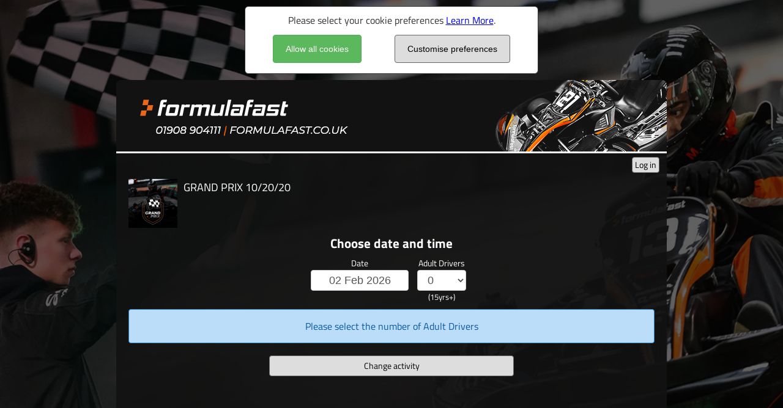

--- FILE ---
content_type: text/html; charset=utf-8
request_url: https://flow.alphatiming.co.uk/formulafast/book/activity/NdNzAVhfuEW0_rIUgvnFYg20/availability?__ag=9YmFAe3Ww0KCE5LO8gEaNw37
body_size: 4930
content:


<!DOCTYPE html>
<html>
<head>
    <meta charset="utf-8" />
    <meta name="viewport" content="width=device-width, initial-scale=1.0" />


    <link rel="apple-touch-icon" href="/images/icon114.png" />
    <link rel="shortcut icon" type="image/x-icon" href="/favicon_alpha.ico" />
    <title>Check Availability</title>

    <link rel="stylesheet" href="/css/site.css?v=jDM7OPdO1hDBarPwMMkfLyZIB8aqDFme-sDWSYVDjgg" />
    <link rel="stylesheet" href="/css/buttons.css?v=RYno0UlZ7yXiTA7LO9lixyjLkjckb219-VGlJ0aThXE" />
    <link rel="stylesheet" href="/css/quill.css?v=o2rpJBsNpIGGG7jaMZ5TyVENiwlDugQ6SGEv8hF7D9g" />
    <link rel="stylesheet" href="/lib/flatpicker/flatpicker.css?v=Ga0jgklRUzwIg8VSHkh4jco0-Kms8vvd99KacOWuY7k" />
    <link rel="stylesheet" href="/css/fontawesome.css?v=RY56hHBpnfJ-arFzUWPAI3zov_TAyARSV3j3jBs3Mn8" />

    <style>
        .booking-panel {
            background-color: rgba(18, 18, 18, 0.9);
            color: #ffffff;
        }

        .section {
            background-color: rgba(18, 18, 18, 0.9);
            color: #ffffff;
        }

        .btn-primary {
            color: #ffffff;
            background-color: #ff6600;
            border-color: #ff6600;
        }

        .separator-line {
            border-bottom: solid 1px #ffffff;
        }

        .booking-additional-products-list-item-img-container {
            border: solid 1px #ffffff;
        }

        .plain-link {
            color: #ffffff;
        }

        a.plain-link:visited,
        a.plain-link:visited {
            color: #ffffff;
        }

        .booking-slots-resource-list li + li {
            border-top: solid 1px rgba(255, 255, 255, 0.6);
        }

        .bordered {
            border: solid 1px #ffffff;
        }

        .border-bottom {
            border-bottom: solid 1px #ffffff;
        }

        
    .booking-slots-list-item-available-slot {
    background-color: #ff6600;
    color: #ffffff;
    }

    .booking-slots-list-item-available-slot:after {
    border-left: 15px solid #ff6600;
    }

    .booking-slots-list-item-unavailable-slot {
    background-color: #999999;
    color: #eeeeee;
    }

    .booking-slots-list-item-unavailable-slot:after {
    border-left: 15px solid #999999;
    }

    </style>

    
</head>
<body>
    <div class="booking-page">
        <div class="booking-bg" style="background-image: url(&quot;https://ams-client-images.s3.amazonaws.com/uwuJAdy-WE-8iYQl4XXK3gC1.png&quot;);"></div>
        <main role="main">
                

    <div id="cookie-consent" class="cookie-consent" role="alert">
        <div id="cookie-consent-content" data-cookie-string=".AspNet.Consent_v3=__CONSENT_VALUE__; expires=Tue, 02 Feb 2027 09:53:59 GMT; path=/">
            <div>
                Please select your cookie preferences <a href="https://www.alphatiming.co.uk/privacy" target="_blank">Learn More</a>.
            </div>
            <ul id="basic_consent_options" class="cookie-consent-options">
                <li><button id="cookie_consent_all" type="button" class="btn btn-green cookke-button cookie-consent-all">Allow all cookies</button></li>
                <li><button id="cookie_consent_customise" type="button" class="btn btn-default cookke-button cookie-consent-all">Customise preferences</button></li>
            </ul>

            <ul id="advanced_consent_options" class="cookie-consent-options">
                <li><input id="essential_cookies" name="essential_cookies" type="checkbox" checked disabled="disabled" /><label for="essential_cookies">Essential cookies</label></li>
                <li><input id="functional_cookies" name="functional_cookies" type="checkbox" /><label for="functional_cookies">Functional cookies</label></li>
                <li><input id="analytics_cookies" name="analytics_cookies" type="checkbox" /><label for="analytics_cookies">Analytics cookies</label></li>
                <li>
                    <button id="cookie_consent_submit" type="button" class="btn btn-default accept-policy close" data-dismiss="alert" aria-label="Save choices">
                        <span aria-hidden="true">Save choices</span>
                    </button>
                </li>
            </ul>
        </div>
    </div>
    <script>
        (function () {
            var saveChoices = function (options) {
                var consent = document.getElementById("cookie-consent-content")
                document.cookie = consent.dataset.cookieString.replace('__CONSENT_VALUE__', options.toString()) + "; SameSite=None; Secure";
                var div = document.querySelector("#cookie-consent");
                div.style.display = 'none';
            }

            var basicOptions = document.getElementById("basic_consent_options");
            var advancedOptions = document.getElementById("advanced_consent_options");

            // Hide the advanced options
            advancedOptions.style.display = 'none';


            var consentToAllButton = document.getElementById("cookie_consent_all");
            consentToAllButton.addEventListener("click", function (event) {
                saveChoices(7);
            });

            var customiseConsentButton = document.getElementById("cookie_consent_customise");
            customiseConsentButton.addEventListener("click", function (event) {
                basicOptions.style.display = 'none';
                advancedOptions.style.display = 'block';
            });

            var submitButton = document.getElementById("cookie_consent_submit");
            submitButton.addEventListener("click", function (event) {
                var opt = 1;
                if (document.getElementById("functional_cookies").checked) opt = opt | 2;
                if (document.getElementById("analytics_cookies").checked) opt = opt | 4;

                saveChoices(opt);
            }, false);
        })();
    </script>

            <section id="booking-content" class="booking-content">
            <div class="booking-panel">
                <div class="booking-content-header header-image-container">
                    <img class="header-image" src="https://ams-client-images.s3.amazonaws.com/4wuJAVIjTUyPBtfOEvWXqA53.jpg" />
                </div>
                <div class="booking-content-body">
                    
<div class="booking-step-header">
        <div><a href="/formulafast/login?rp=%2Fformulafast%2Fbook%2Factivity%2FNdNzAVhfuEW0_rIUgvnFYg20%2Favailability%3F__ag%3D9YmFAe3Ww0KCE5LO8gEaNw37" class="btn btn-default btn-sm login-button">Log in</a></div>
</div>

                    



<form id="main-form" action="/formulafast/book/activity/NdNzAVhfuEW0_rIUgvnFYg20/select?__ag=9YmFAe3Ww0KCE5LO8gEaNw37" method="POST">
    <div class="booking-form-header">
        <img src="https://ams-client-images.s3.amazonaws.com/CSaJAUzR3U6RxnbweDlRjA7C.png" class="booking-form-header-image" />
        <div class="booking-form-header-text">GRAND PRIX 10/20/20</div>
    </div>

    <h1>Choose date and time</h1>
    <div class="text-center">
        <div class="booking-form-inputs">
            <div class="booking-form-inputs-date">
                <div><label>Date</label></div>
                <input type="text" id="BookingDate" name="BookingDate" class="booking-date-picker" />
            </div>

                <div class="booking-form-inputs-category">
                    <div><label>Adult Drivers</label></div>
                    <select id="01VyAYzNYE-QvFLyL0tXhQD0" name="qty" class="booking-participants-selection"><option selected="selected" value="0">0</option>
<option value="01VyAYzNYE-QvFLyL0tXhQD0&#xAC;6">6</option>
<option value="01VyAYzNYE-QvFLyL0tXhQD0&#xAC;7">7</option>
<option value="01VyAYzNYE-QvFLyL0tXhQD0&#xAC;8">8</option>
<option value="01VyAYzNYE-QvFLyL0tXhQD0&#xAC;9">9</option>
<option value="01VyAYzNYE-QvFLyL0tXhQD0&#xAC;10">10</option>
<option value="01VyAYzNYE-QvFLyL0tXhQD0&#xAC;11">11</option>
<option value="01VyAYzNYE-QvFLyL0tXhQD0&#xAC;12">12</option>
<option value="01VyAYzNYE-QvFLyL0tXhQD0&#xAC;13">13</option>
<option value="01VyAYzNYE-QvFLyL0tXhQD0&#xAC;14">14</option>
<option value="01VyAYzNYE-QvFLyL0tXhQD0&#xAC;15">15</option>
<option value="01VyAYzNYE-QvFLyL0tXhQD0&#xAC;16">16</option>
<option value="01VyAYzNYE-QvFLyL0tXhQD0&#xAC;17">17</option>
<option value="01VyAYzNYE-QvFLyL0tXhQD0&#xAC;18">18</option>
<option value="01VyAYzNYE-QvFLyL0tXhQD0&#xAC;19">19</option>
<option value="01VyAYzNYE-QvFLyL0tXhQD0&#xAC;20">20</option>
<option value="01VyAYzNYE-QvFLyL0tXhQD0&#xAC;21">21</option>
<option value="01VyAYzNYE-QvFLyL0tXhQD0&#xAC;22">22</option>
<option value="01VyAYzNYE-QvFLyL0tXhQD0&#xAC;23">23</option>
<option value="01VyAYzNYE-QvFLyL0tXhQD0&#xAC;24">24</option>
<option value="01VyAYzNYE-QvFLyL0tXhQD0&#xAC;25">25</option>
<option value="01VyAYzNYE-QvFLyL0tXhQD0&#xAC;26">26</option>
<option value="01VyAYzNYE-QvFLyL0tXhQD0&#xAC;27">27</option>
<option value="01VyAYzNYE-QvFLyL0tXhQD0&#xAC;28">28</option>
<option value="01VyAYzNYE-QvFLyL0tXhQD0&#xAC;29">29</option>
<option value="01VyAYzNYE-QvFLyL0tXhQD0&#xAC;30">30</option>
<option value="01VyAYzNYE-QvFLyL0tXhQD0&#xAC;31">31</option>
<option value="01VyAYzNYE-QvFLyL0tXhQD0&#xAC;32">32</option>
<option value="01VyAYzNYE-QvFLyL0tXhQD0&#xAC;33">33</option>
<option value="01VyAYzNYE-QvFLyL0tXhQD0&#xAC;34">34</option>
<option value="01VyAYzNYE-QvFLyL0tXhQD0&#xAC;35">35</option>
<option value="01VyAYzNYE-QvFLyL0tXhQD0&#xAC;36">36</option>
</select>
                    <div class="booking-participants-description">(15yrs&#x2B;)</div>
                </div>
        </div>
    </div>
    <div class="loading-indicator-container">
        <div id="loading-availability" class="loading-indicator loading-indicator-bg">
            <div class="loading-indicator-ring"><div></div><div></div><div></div><div></div></div>
        </div>
        <div id="availability-search-result">
            
    <div id="available-slots" class="booking-slots-resource-list">
        <div class="alert alert-info text-center">
            Please select the number of Adult Drivers
        </div>
    </div>


<div class="booking-slots-no-availability">
    <div>
        
    </div>


</div>


        </div>

        <div class="data-form-actions">
            <a href="/formulafast/book?__ag=9YmFAe3Ww0KCE5LO8gEaNw37" class="btn btn-default data-form-action">Change activity</a>
        </div>
    </div>
</form>


                </div>
                <footer class="embeded-footer">
                    <div class="separator-line"></div>
                    <div>
                        &copy;2026 - Alpha Business Systems - <a href="http://www.alphatiming.co.uk/privacy" target="_blank">privacy</a>
                    </div>
                </footer>
                <input id="at-pws" type="hidden" value="xR2cAbz3WUO-gUX4xOpgGw85" />
            </div>
            </section>
        </main>
    </div>

    <script src="/js/site.js?v=Wwfq9667lRAysGX939vk7HozO4WBxUcMj19ePSa1bxI"></script>
    <script src="/lib/flatpicker/flatpicker.js?v=vQS7SXjTj84ZfaMJW_9o2hZfbeGNL8VqxfHX-2HI6Uc"></script>

    
    <script type='text/javascript'>
        var selects = document.getElementsByTagName('select');
        var categorySelections = [];
        var datePicker;

        for (var ci = 0; ci < selects.length; ci++) {
            var cc = selects[ci];
            if (cc.name === 'qty') {
                categorySelections.push(cc);
            }
        }

        var handleDateChange = function () {
            var selectedDate = datePicker.selectedDates[0];

            // If no customer quantities have been selected, bail out
            var hasSelection = false;
            for (var i = 0; i < categorySelections.length; i++) {
                var cs = categorySelections[i];
                var val = cs.value;
                if (val) {
                    var vals = val.split('¬');
                    var qty = vals.length === 2 ? parseInt(vals[1]) : 0;
                    hasSelection = hasSelection || (!isNaN(qty) && qty > 0);
                }
            }

            if (!hasSelection) {
                return;
            }

            var dateStr = selectedDate.getFullYear() + '-' + (selectedDate.getMonth() + 1) + '-' + selectedDate.getDate();
            var participantSelection = categorySelections.map(function (c) { return "qty=" + c.value }).join('&');

            var loader = document.getElementById('loading-availability');
            loader.style.display = "flex";

            var request = new XMLHttpRequest();
            var baseUrl = '/formulafast/book/activity/NdNzAVhfuEW0_rIUgvnFYg20/update?__ag=9YmFAe3Ww0KCE5LO8gEaNw37';
            var url = baseUrl + (baseUrl.indexOf('?') < 0 ? '?' : '&') + 'd=' + dateStr + '&' + participantSelection;

            if (rewriteUrl) {
                url = rewriteUrl(url);
            }

            request.open('GET', url, true);

            request.onload = function () {
                if (this.status >= 200 && this.status < 400) {
                    // Success!
                    var resp = this.response;
                    var list = document.getElementById('availability-search-result');
                    list.innerHTML = resp;
                } else {
                    // We reached our target server, but it returned an error
                }

                loader.style.display = "none";

                var form = document.getElementById('main-form');
                setButtonState(form, true);
            };

            request.onerror = function (e) {
                // There was a connection error of some sort
                var x = e;
                loader.style.display = "none";
            };

            request.send();
        }

        var wireUpShowNextAvailability = function () {
            const form = document.getElementById('main-form')
            if (form) {
                form.addEventListener('submit', function (e) {
                    var submitter = e.submitter;
                    if (datePicker && submitter && submitter.name == 'changeDate') {
                        var date = submitter.value;
                        var dateParts = date.split('-');

                        var y = dateParts.length > 0 ? parseInt(dateParts[0]) : 0;
                        var m = dateParts.length > 1 ? parseInt(dateParts[1]) : 0;
                        var d = dateParts.length > 2 ? parseInt(dateParts[2]) : 0;

                        if (!isNaN(y) && y > 0 && !isNaN(m) && m > 0 && !isNaN(d) && d > 0) {
                            var selectedDate = new Date(y, m - 1, d);
                            datePicker.setDate(selectedDate, true);
                            e.preventDefault();
                            handleDateChange();
                        }
                    }
                });
            }
        }

        if (categorySelections) {
            for (var ci = 0; ci < categorySelections.length; ci++) {
                categorySelections[ci].onchange = function (e) { handleDateChange(); }
            }
        }

            // Setup flatpickr
        var dt = '2026-02-02';
        var altFormat = 'd M Y'
        var datePickerElement = document.getElementById("BookingDate");
        var firstDayOfWeek = 1;
        datePicker = flatpickr(datePickerElement, {
            enableTime: false,
            minDate: "today",
            altInput: true,
            altFormat: altFormat,
            dateFormat: "Y-m-d",
            defaultDate: dt,
            locale: {
                firstDayOfWeek: firstDayOfWeek
            },
            onChange: function () {
                handleDateChange();
            }
        });

        flatpickr.up

        var slotCount = 0;

        window.addEventListener("load", function () {
            // ensure slots are up to date
            window.setTimeout(function () {
                if (slotCount === 0 && (!categorySelections.filter || this.categorySelections.filter(function (c) { return c.value !== '0' }).length > 0)) {
                    handleDateChange();
                }
            });

            wireUpShowNextAvailability();
        });

    </script>

</body>
</html>


--- FILE ---
content_type: text/css; charset=UTF-8
request_url: https://flow.alphatiming.co.uk/css/quill.css?v=o2rpJBsNpIGGG7jaMZ5TyVENiwlDugQ6SGEv8hF7D9g
body_size: 1291
content:
.ql-align-center{text-align:center}.ql-align-justify{text-align:justify}.ql-align-right{text-align:right}.ql-size-small{font-size:.75em}.ql-size-large{font-size:1.5em}.ql-size-huge{font-size:2.5em}.ql-section p,.ql-section ol,.ql-section ul,.ql-section pre,.ql-section blockquote,.ql-section h1,.ql-section h2,.ql-section h3,.ql-section h4,.ql-section h5,.ql-section h6{margin:0;padding:0;counter-reset:list-1 list-2 list-3 list-4 list-5 list-6 list-7 list-8 list-9}.ql-section ol,.ql-section ul{padding-left:1.5em}.ql-section ol>li,.ql-section ul>li{list-style-type:none}.ql-section ul>li::before{content:'•'}.ql-section ul[data-checked=true],.ql-section ul[data-checked=false]{pointer-events:none}.ql-section ul[data-checked=true]>li *,.ql-section ul[data-checked=false]>li *{pointer-events:all}.ql-section ul[data-checked=true]>li::before,.ql-section ul[data-checked=false]>li::before{color:#777;cursor:pointer;pointer-events:all}.ql-section ul[data-checked=true]>li::before{content:'☑'}.ql-section ul[data-checked=false]>li::before{content:'☐'}.ql-section li::before{display:inline-block;white-space:nowrap;width:1.2em}.ql-section li:not(.ql-direction-rtl)::before{margin-left:-1.5em;margin-right:.3em;text-align:right}.ql-section li.ql-direction-rtl::before{margin-left:.3em;margin-right:-1.5em}.ql-section ol li:not(.ql-direction-rtl),.ql-section ul li:not(.ql-direction-rtl){padding-left:1.5em}.ql-section ol li.ql-direction-rtl,.ql-section ul li.ql-direction-rtl{padding-right:1.5em}.ql-section ol li{counter-reset:list-1 list-2 list-3 list-4 list-5 list-6 list-7 list-8 list-9;counter-increment:list-0}.ql-section ol li:before{content:counter(list-0,decimal) '. '}.ql-section ol li.ql-indent-1{counter-increment:list-1}.ql-section ol li.ql-indent-1:before{content:counter(list-1,lower-alpha) '. '}.ql-section ol li.ql-indent-1{counter-reset:list-2 list-3 list-4 list-5 list-6 list-7 list-8 list-9}.ql-section ol li.ql-indent-2{counter-increment:list-2}.ql-section ol li.ql-indent-2:before{content:counter(list-2,lower-roman) '. '}.ql-section ol li.ql-indent-2{counter-reset:list-3 list-4 list-5 list-6 list-7 list-8 list-9}.ql-section ol li.ql-indent-3{counter-increment:list-3}.ql-section ol li.ql-indent-3:before{content:counter(list-3,decimal) '. '}.ql-section ol li.ql-indent-3{counter-reset:list-4 list-5 list-6 list-7 list-8 list-9}.ql-section ol li.ql-indent-4{counter-increment:list-4}.ql-section ol li.ql-indent-4:before{content:counter(list-4,lower-alpha) '. '}.ql-section ol li.ql-indent-4{counter-reset:list-5 list-6 list-7 list-8 list-9}.ql-section ol li.ql-indent-5{counter-increment:list-5}.ql-section ol li.ql-indent-5:before{content:counter(list-5,lower-roman) '. '}.ql-section ol li.ql-indent-5{counter-reset:list-6 list-7 list-8 list-9}.ql-section ol li.ql-indent-6{counter-increment:list-6}.ql-section ol li.ql-indent-6:before{content:counter(list-6,decimal) '. '}.ql-section ol li.ql-indent-6{counter-reset:list-7 list-8 list-9}.ql-section ol li.ql-indent-7{counter-increment:list-7}.ql-section ol li.ql-indent-7:before{content:counter(list-7,lower-alpha) '. '}.ql-section ol li.ql-indent-7{counter-reset:list-8 list-9}.ql-section ol li.ql-indent-8{counter-increment:list-8}.ql-section ol li.ql-indent-8:before{content:counter(list-8,lower-roman) '. '}.ql-section ol li.ql-indent-8{counter-reset:list-9}.ql-section ol li.ql-indent-9{counter-increment:list-9}.ql-section ol li.ql-indent-9:before{content:counter(list-9,decimal) '. '}.ql-section .ql-indent-1:not(.ql-direction-rtl){padding-left:3em}.ql-section li.ql-indent-1:not(.ql-direction-rtl){padding-left:4.5em}.ql-section .ql-indent-1.ql-direction-rtl.ql-align-right{padding-right:3em}.ql-section li.ql-indent-1.ql-direction-rtl.ql-align-right{padding-right:4.5em}.ql-section .ql-indent-2:not(.ql-direction-rtl){padding-left:6em}.ql-section li.ql-indent-2:not(.ql-direction-rtl){padding-left:7.5em}.ql-section .ql-indent-2.ql-direction-rtl.ql-align-right{padding-right:6em}.ql-section li.ql-indent-2.ql-direction-rtl.ql-align-right{padding-right:7.5em}.ql-section .ql-indent-3:not(.ql-direction-rtl){padding-left:9em}.ql-section li.ql-indent-3:not(.ql-direction-rtl){padding-left:10.5em}.ql-section .ql-indent-3.ql-direction-rtl.ql-align-right{padding-right:9em}.ql-section li.ql-indent-3.ql-direction-rtl.ql-align-right{padding-right:10.5em}.ql-section .ql-indent-4:not(.ql-direction-rtl){padding-left:12em}.ql-section li.ql-indent-4:not(.ql-direction-rtl){padding-left:13.5em}.ql-section .ql-indent-4.ql-direction-rtl.ql-align-right{padding-right:12em}.ql-section li.ql-indent-4.ql-direction-rtl.ql-align-right{padding-right:13.5em}.ql-section .ql-indent-5:not(.ql-direction-rtl){padding-left:15em}.ql-section li.ql-indent-5:not(.ql-direction-rtl){padding-left:16.5em}.ql-section .ql-indent-5.ql-direction-rtl.ql-align-right{padding-right:15em}.ql-section li.ql-indent-5.ql-direction-rtl.ql-align-right{padding-right:16.5em}.ql-section .ql-indent-6:not(.ql-direction-rtl){padding-left:18em}.ql-section li.ql-indent-6:not(.ql-direction-rtl){padding-left:19.5em}.ql-section .ql-indent-6.ql-direction-rtl.ql-align-right{padding-right:18em}.ql-section li.ql-indent-6.ql-direction-rtl.ql-align-right{padding-right:19.5em}.ql-section .ql-indent-7:not(.ql-direction-rtl){padding-left:21em}.ql-section li.ql-indent-7:not(.ql-direction-rtl){padding-left:22.5em}.ql-section .ql-indent-7.ql-direction-rtl.ql-align-right{padding-right:21em}.ql-section li.ql-indent-7.ql-direction-rtl.ql-align-right{padding-right:22.5em}.ql-section .ql-indent-8:not(.ql-direction-rtl){padding-left:24em}.ql-section li.ql-indent-8:not(.ql-direction-rtl){padding-left:25.5em}.ql-section .ql-indent-8.ql-direction-rtl.ql-align-right{padding-right:24em}.ql-section li.ql-indent-8.ql-direction-rtl.ql-align-right{padding-right:25.5em}.ql-section .ql-indent-9:not(.ql-direction-rtl){padding-left:27em}.ql-section li.ql-indent-9:not(.ql-direction-rtl){padding-left:28.5em}.ql-section .ql-indent-9.ql-direction-rtl.ql-align-right{padding-right:27em}.ql-section li.ql-indent-9.ql-direction-rtl.ql-align-right{padding-right:28.5em}.ql-section .ql-video{display:block;max-width:100%}.ql-section .ql-video.ql-align-center{margin:0 auto}.ql-section .ql-video.ql-align-right{margin:0 0 0 auto}.ql-section .ql-bg-black{background-color:#000}.ql-section .ql-bg-red{background-color:#e60000}.ql-section .ql-bg-orange{background-color:#f90}.ql-section .ql-bg-yellow{background-color:#ff0}.ql-section .ql-bg-green{background-color:#008a00}.ql-section .ql-bg-blue{background-color:#06c}.ql-section .ql-bg-purple{background-color:#93f}.ql-section .ql-color-white{color:#fff}.ql-section .ql-color-red{color:#e60000}.ql-section .ql-color-orange{color:#f90}.ql-section .ql-color-yellow{color:#ff0}.ql-section .ql-color-green{color:#008a00}.ql-section .ql-color-blue{color:#06c}.ql-section .ql-color-purple{color:#93f}.ql-section .ql-font-serif{font-family:Georgia,Times New Roman,serif}.ql-section .ql-font-monospace{font-family:Monaco,Courier New,monospace}.ql-section .ql-size-small{font-size:.75em}.ql-section .ql-size-large{font-size:1.5em}.ql-section .ql-size-huge{font-size:2.5em}.ql-section .ql-direction-rtl{direction:rtl;text-align:inherit}.ql-section .ql-align-center{text-align:center}.ql-section .ql-align-justify{text-align:justify}.ql-section .ql-align-right{text-align:right}.ql-section.ql-blank::before{color:rgba(0,0,0,.6);content:attr(data-placeholder);font-style:italic;left:15px;pointer-events:none;position:absolute;right:15px}

--- FILE ---
content_type: text/javascript; charset=UTF-8
request_url: https://flow.alphatiming.co.uk/lib/flatpicker/flatpicker.js?v=vQS7SXjTj84ZfaMJW_9o2hZfbeGNL8VqxfHX-2HI6Uc
body_size: 17282
content:
/* flatpickr v4.6.13,, @license MIT */
!function(n,t){"object"==typeof exports&&"undefined"!=typeof module?module.exports=t():"function"==typeof define&&define.amd?define(t):(n="undefined"!=typeof globalThis?globalThis:n||self).flatpickr=t()}(this,function(){"use strict";function tt(){for(var t,i,u=0,n=0,f=arguments.length;n<f;n++)u+=arguments[n].length;for(t=Array(u),i=0,n=0;n<f;n++)for(var e=arguments[n],r=0,o=e.length;r<o;r++,i++)t[i]=e[r];return t}function it(n,t){var i;return function(){var r=this,u=arguments;clearTimeout(i);i=setTimeout(function(){return n.apply(r,u)},t)}}function r(n,t,i){if(!0===i)return n.classList.add(t);n.classList.remove(t)}function n(n,t,i){var r=window.document.createElement(n);return t=t||"",i=i||"",r.className=t,void 0!==i&&(r.textContent=i),r}function v(n){for(;n.firstChild;)n.removeChild(n.firstChild)}function rt(n,t){return t(n)?n:n.parentNode?rt(n.parentNode,t):void 0}function y(t,i){var u=n("div","numInputWrapper"),r=n("input","numInput "+t),e=n("span","arrowUp"),o=n("span","arrowDown"),f;if(-1===navigator.userAgent.indexOf("MSIE 9.0")?r.type="number":(r.type="text",r.pattern="\\d*"),void 0!==i)for(f in i)r.setAttribute(f,i[f]);return u.appendChild(r),u.appendChild(e),u.appendChild(o),u}function f(n){try{return"function"==typeof n.composedPath?n.composedPath()[0]:n.target}catch(t){return n.target}}function e(n,t,i){return void 0===i&&(i=!0),!1!==i?new Date(n.getTime()).setHours(0,0,0,0)-new Date(t.getTime()).setHours(0,0,0,0):n.getTime()-t.getTime()}function nt(n){var t=n.defaultHour,i=n.defaultMinute,r=n.defaultSeconds,f,o;if(void 0!==n.minDate){var u=n.minDate.getHours(),e=n.minDate.getMinutes(),s=n.minDate.getSeconds();t<u&&(t=u);t===u&&i<e&&(i=e);t===u&&i===e&&r<s&&(r=n.minDate.getSeconds())}return void 0!==n.maxDate&&(f=n.maxDate.getHours(),o=n.maxDate.getMinutes(),(t=Math.min(t,f))===f&&(i=Math.min(o,i)),t===f&&i===o&&(r=n.maxDate.getSeconds())),{hours:t,minutes:i,seconds:r}}function ot(c,a){function yi(){var n;return(null===(n=k.calendarContainer)||void 0===n?void 0:n.getRootNode()).activeElement||document.activeElement}function pi(n){return n.bind(k)}function wi(){var n=k.config;!1===n.weekNumbers&&1===n.showMonths||!0!==n.noCalendar&&window.requestAnimationFrame(function(){if(void 0!==k.calendarContainer&&(k.calendarContainer.style.visibility="hidden",k.calendarContainer.style.display="block"),void 0!==k.daysContainer){var t=(k.days.offsetWidth+1)*n.showMonths;k.daysContainer.style.width=t+"px";k.calendarContainer.style.width=t+(void 0!==k.weekWrapper?k.weekWrapper.offsetWidth:0)+"px";k.calendarContainer.style.removeProperty("visibility");k.calendarContainer.style.removeProperty("display")}})}function ct(n){var t,i,r;0===k.selectedDates.length&&(t=void 0===k.config.minDate||e(new Date,k.config.minDate)>=0?new Date:new Date(k.config.minDate.getTime()),i=nt(k.config),t.setHours(i.hours,i.minutes,i.seconds,t.getMilliseconds()),k.selectedDates=[t],k.latestSelectedDateObj=t);void 0!==n&&"blur"!==n.type&&function(n){var r,c;n.preventDefault();var v="keydown"===n.type,l=f(n),t=l;void 0!==k.amPM&&l===k.amPM&&(k.amPM.textContent=k.l10n.amPM[o(k.amPM.textContent===k.l10n.amPM[0])]);var a=parseFloat(t.getAttribute("min")),e=parseFloat(t.getAttribute("max")),s=parseFloat(t.getAttribute("step")),h=parseInt(t.value,10),y=n.delta||(v?38===n.which?1:-1:0),i=h+s*y;void 0!==t.value&&2===t.value.length&&(r=t===k.hourElement,c=t===k.minuteElement,i<a?(i=e+i+o(!r)+(o(r)&&o(!k.amPM)),c&&ei(void 0,-1,k.hourElement)):i>e&&(i=t===k.hourElement?i-e-o(!k.amPM):a,c&&ei(void 0,1,k.hourElement)),k.amPM&&r&&(1===s?i+h===23:Math.abs(i-h)>s)&&(k.amPM.textContent=k.l10n.amPM[o(k.amPM.textContent===k.l10n.amPM[0])]),t.value=u(i))}(n);r=k._input.value;pt();st();k._input.value!==r&&k._debouncedChange()}function pt(){var c,l,f,u,r;if(void 0!==k.hourElement&&void 0!==k.minuteElement){var s,h,n=(parseInt(k.hourElement.value.slice(-2),10)||0)%24,t=(parseInt(k.minuteElement.value,10)||0)%60,i=void 0!==k.secondElement?(parseInt(k.secondElement.value,10)||0)%60:0;if(void 0!==k.amPM&&(s=n,h=k.amPM.textContent,n=s%12+12*o(h===k.l10n.amPM[1])),c=void 0!==k.config.minTime||k.config.minDate&&k.minDateHasTime&&k.latestSelectedDateObj&&0===e(k.latestSelectedDateObj,k.config.minDate,!0),l=void 0!==k.config.maxTime||k.config.maxDate&&k.maxDateHasTime&&k.latestSelectedDateObj&&0===e(k.latestSelectedDateObj,k.config.maxDate,!0),void 0!==k.config.maxTime&&void 0!==k.config.minTime&&k.config.minTime>k.config.maxTime){var a=g(k.config.minTime.getHours(),k.config.minTime.getMinutes(),k.config.minTime.getSeconds()),y=g(k.config.maxTime.getHours(),k.config.maxTime.getMinutes(),k.config.maxTime.getSeconds()),v=g(n,t,i);v>y&&v<a&&(f=function(n){var t=Math.floor(n/3600),i=(n-3600*t)/60;return[t,i,n-3600*t-60*i]}(a),n=f[0],t=f[1],i=f[2])}else l&&(u=void 0!==k.config.maxTime?k.config.maxTime:k.config.maxDate,(n=Math.min(n,u.getHours()))===u.getHours()&&(t=Math.min(t,u.getMinutes())),t===u.getMinutes()&&(i=Math.min(i,u.getSeconds()))),c&&(r=void 0!==k.config.minTime?k.config.minTime:k.config.minDate,(n=Math.max(n,r.getHours()))===r.getHours()&&t<r.getMinutes()&&(t=r.getMinutes()),t===r.getMinutes()&&(i=Math.max(i,r.getSeconds())));fi(n,t,i)}}function wt(n){var t=n||k.latestSelectedDateObj;t&&t instanceof Date&&fi(t.getHours(),t.getMinutes(),t.getSeconds())}function fi(n,t,i){void 0!==k.latestSelectedDateObj&&k.latestSelectedDateObj.setHours(n%24,t,i||0,0);k.hourElement&&k.minuteElement&&!k.isMobile&&(k.hourElement.value=u(k.config.time_24hr?n:(12+n)%12+12*o(n%12==0)),k.minuteElement.value=u(t),void 0!==k.amPM&&(k.amPM.textContent=k.l10n.amPM[o(n>=12)]),void 0!==k.secondElement&&(k.secondElement.value=u(i)))}function hr(n){var i=f(n),t=parseInt(i.value)+(n.delta||0);(t/1e3>1||"Enter"===n.key&&!/[^\d]/.test(t.toString()))&&ni(t)}function ft(n,t,i,r){return t instanceof Array?t.forEach(function(t){return ft(n,t,i,r)}):n instanceof Array?n.forEach(function(n){return ft(n,t,i,r)}):(n.addEventListener(t,i,r),void k._handlers.push({remove:function(){return n.removeEventListener(t,i,r)}}))}function bi(){ot("onChange")}function bt(n,t){var i=void 0!==n?k.parseDate(n):k.latestSelectedDateObj||(k.config.minDate&&k.config.minDate>k.now?k.config.minDate:k.config.maxDate&&k.config.maxDate<k.now?k.config.maxDate:k.now),r=k.currentYear,u=k.currentMonth;try{void 0!==i&&(k.currentYear=i.getFullYear(),k.currentMonth=i.getMonth())}catch(n){n.message="Invalid date supplied: "+i;k.config.errorHandler(n)}t&&k.currentYear!==r&&(ot("onYearChange"),lt());!t||k.currentYear===r&&k.currentMonth===u||ot("onMonthChange");k.redraw()}function cr(n){var t=f(n);~t.className.indexOf("arrow")&&ei(n,t.classList.contains("arrowUp")?1:-1)}function ei(n,t,i){var r=n&&f(n),u=i||r&&r.parentNode&&r.parentNode.firstChild,e=li("increment");e.delta=t;u&&u.dispatchEvent(e)}function kt(t,i,u,f){var s=ht(i,!0),o=n("span",t,i.getDate().toString());return o.dateObj=i,o.$i=f,o.setAttribute("aria-label",k.formatDate(i,k.config.ariaDateFormat)),-1===t.indexOf("hidden")&&0===e(i,k.now)&&(k.todayDateElem=o,o.classList.add("today"),o.setAttribute("aria-current","date")),s?(o.tabIndex=-1,ai(i)&&(o.classList.add("selected"),k.selectedDateElem=o,"range"===k.config.mode&&(r(o,"startRange",k.selectedDates[0]&&0===e(i,k.selectedDates[0],!0)),r(o,"endRange",k.selectedDates[1]&&0===e(i,k.selectedDates[1],!0)),"nextMonthDay"===t&&o.classList.add("inRange")))):o.classList.add("flatpickr-disabled"),"range"===k.config.mode&&function(n){return!("range"!==k.config.mode||k.selectedDates.length<2)&&e(n,k.selectedDates[0])>=0&&e(n,k.selectedDates[1])<=0}(i)&&!ai(i)&&o.classList.add("inRange"),k.weekNumbers&&1===k.config.showMonths&&"prevMonthDay"!==t&&f%7==6&&k.weekNumbers.insertAdjacentHTML("beforeend","<span class='flatpickr-day'>"+k.config.getWeek(i)+"<\/span>"),ot("onDayCreate",o),o}function oi(n){n.focus();"range"===k.config.mode&&ii(n)}function dt(n){for(var t,f=n>0?0:k.config.showMonths-1,e=n>0?k.config.showMonths:-1,i=f;i!=e;i+=n)for(var r=k.daysContainer.children[i],o=n>0?0:r.children.length-1,s=n>0?r.children.length:-1,u=o;u!=s;u+=n)if(t=r.children[u],-1===t.className.indexOf("hidden")&&ht(t.dateObj))return t}function at(n,t){var r=yi(),u=ti(r||document.body),i=void 0!==n?n:u?r:void 0!==k.selectedDateElem&&ti(k.selectedDateElem)?k.selectedDateElem:void 0!==k.todayDateElem&&ti(k.todayDateElem)?k.todayDateElem:dt(t>0?1:-1);void 0===i?k._input.focus():u?function(n,t){for(var f,o=-1===n.className.indexOf("Month")?n.dateObj.getMonth():k.currentMonth,h=t>0?k.config.showMonths:-1,r=t>0?1:-1,u=o-k.currentMonth;u!=h;u+=r)for(var e=k.daysContainer.children[u],c=o-k.currentMonth===u?n.$i+t:t<0?e.children.length-1:0,s=e.children.length,i=c;i>=0&&i<s&&i!=(t>0?s:-1);i+=r)if(f=e.children[i],-1===f.className.indexOf("hidden")&&ht(f.dateObj)&&Math.abs(n.$i-i)>=Math.abs(t))return oi(f);k.changeMonth(r);at(dt(r),0)}(i,t):oi(i)}function lr(t,i){for(var e,s,h=(new Date(t,i,1).getDay()-k.l10n.firstDayOfWeek+7)%7,c=k.utils.getDaysInMonth((i- -11)%12,t),o=k.utils.getDaysInMonth(i,t),f=window.document.createDocumentFragment(),l=k.config.showMonths>1,a=l?"prevMonthDay hidden":"prevMonthDay",v=l?"nextMonthDay hidden":"nextMonthDay",r=c+1-h,u=0;r<=c;r++,u++)f.appendChild(kt("flatpickr-day "+a,new Date(t,i-1,r),0,u));for(r=1;r<=o;r++,u++)f.appendChild(kt("flatpickr-day",new Date(t,i,r),0,u));for(e=o+1;e<=42-h&&(1===k.config.showMonths||u%7!=0);e++,u++)f.appendChild(kt("flatpickr-day "+v,new Date(t,i+1,e%o),0,u));return s=n("div","dayContainer"),s.appendChild(f),s}function gt(){var i,n,t;if(void 0!==k.daysContainer){for(v(k.daysContainer),k.weekNumbers&&v(k.weekNumbers),i=document.createDocumentFragment(),n=0;n<k.config.showMonths;n++)t=new Date(k.currentYear,k.currentMonth,1),t.setMonth(k.currentMonth+n),i.appendChild(lr(t.getFullYear(),t.getMonth()));k.daysContainer.appendChild(i);k.days=k.daysContainer.firstChild;"range"===k.config.mode&&1===k.selectedDates.length&&ii()}}function lt(){var r,t,i;if(!(k.config.showMonths>1||"dropdown"!==k.config.monthSelectorType))for(r=function(n){return!(void 0!==k.config.minDate&&k.currentYear===k.config.minDate.getFullYear()&&n<k.config.minDate.getMonth())&&!(void 0!==k.config.maxDate&&k.currentYear===k.config.maxDate.getFullYear()&&n>k.config.maxDate.getMonth())},k.monthsDropdownContainer.tabIndex=-1,k.monthsDropdownContainer.innerHTML="",t=0;t<12;t++)r(t)&&(i=n("option","flatpickr-monthDropdown-month"),i.value=new Date(k.currentYear,t).getMonth().toString(),i.textContent=p(t,k.config.shorthandCurrentMonth,k.l10n),i.tabIndex=-1,k.currentMonth===t&&(i.selected=!0),k.monthsDropdownContainer.appendChild(i))}function ar(){var i,e=n("div","flatpickr-month"),o=window.document.createDocumentFragment(),u,t,r;return k.config.showMonths>1||"static"===k.config.monthSelectorType?i=n("span","cur-month"):(k.monthsDropdownContainer=n("select","flatpickr-monthDropdown-months"),k.monthsDropdownContainer.setAttribute("aria-label",k.l10n.monthAriaLabel),ft(k.monthsDropdownContainer,"change",function(n){var t=f(n),i=parseInt(t.value,10);k.changeMonth(i-k.currentMonth);ot("onMonthChange")}),lt(),i=k.monthsDropdownContainer),u=y("cur-year",{tabindex:"-1"}),t=u.getElementsByTagName("input")[0],t.setAttribute("aria-label",k.l10n.yearAriaLabel),k.config.minDate&&t.setAttribute("min",k.config.minDate.getFullYear().toString()),k.config.maxDate&&(t.setAttribute("max",k.config.maxDate.getFullYear().toString()),t.disabled=!!k.config.minDate&&k.config.minDate.getFullYear()===k.config.maxDate.getFullYear()),r=n("div","flatpickr-current-month"),r.appendChild(i),r.appendChild(u),o.appendChild(r),e.appendChild(o),{container:e,yearElement:t,monthElement:i}}function ki(){var t,n;for(v(k.monthNav),k.monthNav.appendChild(k.prevMonthNav),k.config.showMonths&&(k.yearElements=[],k.monthElements=[]),t=k.config.showMonths;t--;)n=ar(),k.yearElements.push(n.yearElement),k.monthElements.push(n.monthElement),k.monthNav.appendChild(n.container);k.monthNav.appendChild(k.nextMonthNav)}function di(){var t,i;for(k.weekdayContainer?v(k.weekdayContainer):k.weekdayContainer=n("div","flatpickr-weekdays"),t=k.config.showMonths;t--;)i=n("div","flatpickr-weekdaycontainer"),k.weekdayContainer.appendChild(i);return gi(),k.weekdayContainer}function gi(){var t,n,i;if(k.weekdayContainer)for(t=k.l10n.firstDayOfWeek,n=tt(k.l10n.weekdays.shorthand),t>0&&t<n.length&&(n=tt(n.splice(t,n.length),n.splice(0,t))),i=k.config.showMonths;i--;)k.weekdayContainer.children[i].innerHTML="\n      <span class='flatpickr-weekday'>\n        "+n.join("<\/span><span class='flatpickr-weekday'>")+"\n      <\/span>\n      "}function si(n,t){void 0===t&&(t=!0);var i=t?n:n-k.currentMonth;i<0&&!0===k._hidePrevMonthArrow||i>0&&!0===k._hideNextMonthArrow||(k.currentMonth+=i,(k.currentMonth<0||k.currentMonth>11)&&(k.currentYear+=k.currentMonth>11?1:-1,k.currentMonth=(k.currentMonth+12)%12,ot("onYearChange"),lt()),gt(),ot("onMonthChange"),ui())}function vt(n){return k.calendarContainer.contains(n)}function hi(n){if(k.isOpen&&!k.config.inline){var t=f(n),i=vt(t),r=!(t===k.input||t===k.altInput||k.element.contains(t)||n.path&&n.path.indexOf&&(~n.path.indexOf(k.input)||~n.path.indexOf(k.altInput)))&&!i&&!vt(n.relatedTarget),u=!k.config.ignoredFocusElements.some(function(n){return n.contains(t)});r&&u&&(k.config.allowInput&&k.setDate(k._input.value,!1,k.config.altInput?k.config.altFormat:k.config.dateFormat),void 0!==k.timeContainer&&void 0!==k.minuteElement&&void 0!==k.hourElement&&""!==k.input.value&&void 0!==k.input.value&&ct(),k.close(),k.config&&"range"===k.config.mode&&1===k.selectedDates.length&&k.clear(!1))}}function ni(n){if(!(!n||k.config.minDate&&n<k.config.minDate.getFullYear()||k.config.maxDate&&n>k.config.maxDate.getFullYear())){var t=n,i=k.currentYear!==t;k.currentYear=t||k.currentYear;k.config.maxDate&&k.currentYear===k.config.maxDate.getFullYear()?k.currentMonth=Math.min(k.config.maxDate.getMonth(),k.currentMonth):k.config.minDate&&k.currentYear===k.config.minDate.getFullYear()&&(k.currentMonth=Math.max(k.config.minDate.getMonth(),k.currentMonth));i&&(k.redraw(),ot("onYearChange"),lt())}}function ht(n,t){var f,i,s;if(void 0===t&&(t=!0),i=k.parseDate(n,void 0,t),k.config.minDate&&i&&e(i,k.config.minDate,void 0!==t?t:!k.minDateHasTime)<0||k.config.maxDate&&i&&e(i,k.config.maxDate,void 0!==t?t:!k.maxDateHasTime)>0)return!1;if(!k.config.enable&&0===k.config.disable.length)return!0;if(void 0===i)return!1;for(var u=!!k.config.enable,h=null!==(f=k.config.enable)&&void 0!==f?f:k.config.disable,o=0,r=void 0;o<h.length;o++){if("function"==typeof(r=h[o])&&r(i)||r instanceof Date&&void 0!==i&&r.getTime()===i.getTime())return u;if("string"==typeof r)return s=k.parseDate(r,void 0,!0),s&&s.getTime()===i.getTime()?u:!u;if("object"==typeof r&&void 0!==i&&r.from&&r.to&&i.getTime()>=r.from.getTime()&&i.getTime()<=r.to.getTime())return u}return!u}function ti(n){return void 0!==k.daysContainer&&-1===n.className.indexOf("hidden")&&-1===n.className.indexOf("flatpickr-disabled")&&k.daysContainer.contains(n)}function vr(n){var t=n.target===k._input,i=k._input.value.trimEnd()!==vi();!t||!i||n.relatedTarget&&vt(n.relatedTarget)||k.setDate(k._input.value,!0,n.target===k.altInput?k.config.altFormat:k.config.dateFormat)}function nr(n){var t=f(n),i=k.config.wrap?c.contains(t):t===k._input,u=k.config.allowInput,v=k.isOpen&&(!u||!i),y=k.config.inline&&i&&!u,r,o,s,e,h,l,a;if(13===n.keyCode&&i){if(u)return k.setDate(k._input.value,!0,t===k.altInput?k.config.altFormat:k.config.dateFormat),k.close(),t.blur();k.open()}else if(vt(t)||v||y){r=!!k.timeContainer&&k.timeContainer.contains(t);switch(n.keyCode){case 13:r?(n.preventDefault(),ct(),ci()):fr(n);break;case 27:n.preventDefault();ci();break;case 8:case 46:i&&!k.config.allowInput&&(n.preventDefault(),k.clear());break;case 37:case 39:r||i?k.hourElement&&k.hourElement.focus():(n.preventDefault(),o=yi(),void 0!==k.daysContainer&&(!1===u||o&&ti(o))&&(s=39===n.keyCode?1:-1,n.ctrlKey?(n.stopPropagation(),si(s),at(dt(1),0)):at(void 0,s)));break;case 38:case 40:n.preventDefault();e=40===n.keyCode?1:-1;k.daysContainer&&void 0!==t.$i||t===k.input||t===k.altInput?n.ctrlKey?(n.stopPropagation(),ni(k.currentYear-e),at(dt(1),0)):r||at(void 0,7*e):t===k.currentYearElement?ni(k.currentYear-e):k.config.enableTime&&(!r&&k.hourElement&&k.hourElement.focus(),ct(n),k._debouncedChange());break;case 9:r?(h=[k.hourElement,k.minuteElement,k.secondElement,k.amPM].concat(k.pluginElements).filter(function(n){return n}),l=h.indexOf(t),-1!==l&&(a=h[l+(n.shiftKey?-1:1)],n.preventDefault(),(a||k._input).focus())):!k.config.noCalendar&&k.daysContainer&&k.daysContainer.contains(t)&&n.shiftKey&&(n.preventDefault(),k._input.focus())}}if(void 0!==k.amPM&&t===k.amPM)switch(n.key){case k.l10n.amPM[0].charAt(0):case k.l10n.amPM[0].charAt(0).toLowerCase():k.amPM.textContent=k.l10n.amPM[0];pt();st();break;case k.l10n.amPM[1].charAt(0):case k.l10n.amPM[1].charAt(0).toLowerCase():k.amPM.textContent=k.l10n.amPM[1];pt();st()}(i||vt(t))&&ot("onKeyDown",n)}function ii(n,t){if(void 0===t&&(t="flatpickr-day"),1===k.selectedDates.length&&(!n||n.classList.contains(t)&&!n.classList.contains("flatpickr-disabled"))){for(var f=n?n.dateObj.getTime():k.days.firstElementChild.dateObj.getTime(),r=k.parseDate(k.selectedDates[0],void 0,!0).getTime(),s=Math.min(f,k.selectedDates[0].getTime()),h=Math.max(f,k.selectedDates[0].getTime()),o=!1,e=0,u=0,i=s;i<h;i+=et)ht(new Date(i),!0)||(o=o||i>s&&i<h,i<r&&(!e||i>e)?e=i:i>r&&(!u||i<u)&&(u=i));Array.from(k.rContainer.querySelectorAll("*:nth-child(-n+"+k.config.showMonths+") > ."+t)).forEach(function(t){var c,s,h,i=t.dateObj.getTime(),l=e>0&&i<e||u>0&&i>u;if(l)return t.classList.add("notAllowed"),void["inRange","startRange","endRange"].forEach(function(n){t.classList.remove(n)});o&&!l||(["startRange","inRange","endRange","notAllowed"].forEach(function(n){t.classList.remove(n)}),void 0!==n&&(n.classList.add(f<=k.selectedDates[0].getTime()?"startRange":"endRange"),r<f&&i===r?t.classList.add("startRange"):r>f&&i===r&&t.classList.add("endRange"),i>=e&&(0===u||i<=u)&&(s=r,h=f,(c=i)>Math.min(s,h)&&c<Math.max(s,h))&&t.classList.add("inRange")))})}}function yr(){!k.isOpen||k.config.static||k.config.inline||ri()}function tr(n){return function(t){var i=k.config["_"+n+"Date"]=k.parseDate(t,k.config.dateFormat),r=k.config["_"+("min"===n?"max":"min")+"Date"];void 0!==i&&(k["min"===n?"minDateHasTime":"maxDateHasTime"]=i.getHours()>0||i.getMinutes()>0||i.getSeconds()>0);k.selectedDates&&(k.selectedDates=k.selectedDates.filter(function(n){return ht(n)}),k.selectedDates.length||"min"!==n||wt(i),st());k.daysContainer&&(ur(),void 0!==i?k.currentYearElement[n]=i.getFullYear().toString():k.currentYearElement.removeAttribute(n),k.currentYearElement.disabled=!!r&&void 0!==i&&r.getFullYear()===i.getFullYear())}}function ir(){return k.config.wrap?c.querySelector("[data-input]"):c}function rr(){"object"!=typeof k.config.locale&&void 0===t.l10ns[k.config.locale]&&k.config.errorHandler(new Error("flatpickr: invalid locale "+k.config.locale));k.l10n=i(i({},t.l10ns.default),"object"==typeof k.config.locale?k.config.locale:"default"!==k.config.locale?t.l10ns[k.config.locale]:void 0);s.D="("+k.l10n.weekdays.shorthand.join("|")+")";s.l="("+k.l10n.weekdays.longhand.join("|")+")";s.M="("+k.l10n.months.shorthand.join("|")+")";s.F="("+k.l10n.months.longhand.join("|")+")";s.K="("+k.l10n.amPM[0]+"|"+k.l10n.amPM[1]+"|"+k.l10n.amPM[0].toLowerCase()+"|"+k.l10n.amPM[1].toLowerCase()+")";void 0===i(i({},a),JSON.parse(JSON.stringify(c.dataset||{}))).time_24hr&&void 0===t.defaultConfig.time_24hr&&(k.config.time_24hr=k.l10n.time_24hr);k.formatDate=ut(k);k.parseDate=d({config:k.config,l10n:k.l10n})}function ri(n){var f;if("function"!=typeof k.config.position){if(void 0!==k.calendarContainer){ot("onPreCalendarPosition");var l=n||k._positionElement,e=Array.prototype.reduce.call(k.calendarContainer.children,function(n,t){return n+t.offsetHeight},0),i=k.calendarContainer.offsetWidth,o=k.config.position.split(" "),a=o[0],v=o.length>1?o[1]:null,t=l.getBoundingClientRect(),w=window.innerHeight-t.bottom,s="above"===a||"below"!==a&&w<e&&t.top>e,b=window.pageYOffset+t.top+(s?-e-2:l.offsetHeight+2);if(r(k.calendarContainer,"arrowTop",!s),r(k.calendarContainer,"arrowBottom",s),!k.config.inline){var u=window.pageXOffset+t.left,h=!1,c=!1;"center"===v?(u-=(i-t.width)/2,h=!0):"right"===v&&(u-=i-t.width,c=!0);r(k.calendarContainer,"arrowLeft",!h&&!c);r(k.calendarContainer,"arrowCenter",h);r(k.calendarContainer,"arrowRight",c);var y=window.document.body.offsetWidth-(window.pageXOffset+t.right),p=u+i>window.document.body.offsetWidth,d=y+i>window.document.body.offsetWidth;if(r(k.calendarContainer,"rightMost",p),!k.config.static)if(k.calendarContainer.style.top=b+"px",p)if(d){if(f=function(){for(var i,r,n=null,t=0;t<document.styleSheets.length;t++)if(i=document.styleSheets[t],i.cssRules){try{i.cssRules}catch(n){continue}n=i;break}return null!=n?n:(r=document.createElement("style"),document.head.appendChild(r),r.sheet)}(),void 0===f)return;var g=window.document.body.offsetWidth,nt=Math.max(0,g/2-i/2),tt=f.cssRules.length,it="{left:"+t.left+"px;right:auto;}";r(k.calendarContainer,"rightMost",!1);r(k.calendarContainer,"centerMost",!0);f.insertRule(".flatpickr-calendar.centerMost:before,.flatpickr-calendar.centerMost:after"+it,tt);k.calendarContainer.style.left=nt+"px";k.calendarContainer.style.right="auto"}else k.calendarContainer.style.left="auto",k.calendarContainer.style.right=y+"px";else k.calendarContainer.style.left=u+"px",k.calendarContainer.style.right="auto"}}}else k.config.position(k,n)}function ur(){k.config.noCalendar||k.isMobile||(lt(),ui(),gt())}function ci(){k._input.focus();-1!==window.navigator.userAgent.indexOf("MSIE")||void 0!==navigator.msMaxTouchPoints?setTimeout(k.close,0):k.close()}function fr(n){var i,u,s,h,c;if(n.preventDefault(),n.stopPropagation(),i=rt(f(n),function(n){return n.classList&&n.classList.contains("flatpickr-day")&&!n.classList.contains("flatpickr-disabled")&&!n.classList.contains("notAllowed")}),void 0!==i){var r=i,t=k.latestSelectedDateObj=new Date(r.dateObj.getTime()),o=(t.getMonth()<k.currentMonth||t.getMonth()>k.currentMonth+k.config.showMonths-1)&&"range"!==k.config.mode;(k.selectedDateElem=r,"single"===k.config.mode)?k.selectedDates=[t]:"multiple"===k.config.mode?(u=ai(t),u?k.selectedDates.splice(parseInt(u),1):k.selectedDates.push(t)):"range"===k.config.mode&&(2===k.selectedDates.length&&k.clear(!1,!1),k.latestSelectedDateObj=t,k.selectedDates.push(t),0!==e(t,k.selectedDates[0],!0)&&k.selectedDates.sort(function(n,t){return n.getTime()-t.getTime()}));(pt(),o)&&(s=k.currentYear!==t.getFullYear(),k.currentYear=t.getFullYear(),k.currentMonth=t.getMonth(),s&&(ot("onYearChange"),lt()),ot("onMonthChange"));(ui(),gt(),st(),o||"range"===k.config.mode||1!==k.config.showMonths?void 0!==k.selectedDateElem&&void 0===k.hourElement&&k.selectedDateElem&&k.selectedDateElem.focus():oi(r),void 0!==k.hourElement&&void 0!==k.hourElement&&k.hourElement.focus(),k.config.closeOnSelect)&&(h="single"===k.config.mode&&!k.config.enableTime,c="range"===k.config.mode&&2===k.selectedDates.length&&!k.config.enableTime,(h||c)&&ci());bi()}}function er(n,t){var i=[];if(n instanceof Array)i=n.map(function(n){return k.parseDate(n,t)});else if(n instanceof Date||"number"==typeof n)i=[k.parseDate(n,t)];else if("string"==typeof n)switch(k.config.mode){case"single":case"time":i=[k.parseDate(n,t)];break;case"multiple":i=n.split(k.config.conjunction).map(function(n){return k.parseDate(n,t)});break;case"range":i=n.split(k.l10n.rangeSeparator).map(function(n){return k.parseDate(n,t)})}else k.config.errorHandler(new Error("Invalid date supplied: "+JSON.stringify(n)));k.selectedDates=k.config.allowInvalidPreload?i:i.filter(function(n){return n instanceof Date&&ht(n,!1)});"range"===k.config.mode&&k.selectedDates.sort(function(n,t){return n.getTime()-t.getTime()})}function or(n){return n.slice().map(function(n){return"string"==typeof n||"number"==typeof n||n instanceof Date?k.parseDate(n,void 0,!0):n&&"object"==typeof n&&n.from&&n.to?{from:k.parseDate(n.from,void 0),to:k.parseDate(n.to,void 0)}:n}).filter(function(n){return n})}function sr(){k._positionElement=k.config.positionElement||k._input}function ot(n,t){var i,r;if(void 0!==k.config){if(i=k.config[n],void 0!==i&&i.length>0)for(r=0;i[r]&&r<i.length;r++)i[r](k.selectedDates,k.input.value,k,t);"onChange"===n&&(k.input.dispatchEvent(li("change")),k.input.dispatchEvent(li("input")))}}function li(n){var t=document.createEvent("Event");return t.initEvent(n,!0,!0),t}function ai(n){for(var i,t=0;t<k.selectedDates.length;t++)if(i=k.selectedDates[t],i instanceof Date&&0===e(i,n))return""+t;return!1}function ui(){k.config.noCalendar||k.isMobile||!k.monthNav||(k.yearElements.forEach(function(n,t){var i=new Date(k.currentYear,k.currentMonth,1);i.setMonth(k.currentMonth+t);k.config.showMonths>1||"static"===k.config.monthSelectorType?k.monthElements[t].textContent=p(i.getMonth(),k.config.shorthandCurrentMonth,k.l10n)+" ":k.monthsDropdownContainer.value=i.getMonth().toString();n.value=i.getFullYear().toString()}),k._hidePrevMonthArrow=void 0!==k.config.minDate&&(k.currentYear===k.config.minDate.getFullYear()?k.currentMonth<=k.config.minDate.getMonth():k.currentYear<k.config.minDate.getFullYear()),k._hideNextMonthArrow=void 0!==k.config.maxDate&&(k.currentYear===k.config.maxDate.getFullYear()?k.currentMonth+1>k.config.maxDate.getMonth():k.currentYear>k.config.maxDate.getFullYear()))}function vi(n){var t=n||(k.config.altInput?k.config.altFormat:k.config.dateFormat);return k.selectedDates.map(function(n){return k.formatDate(n,t)}).filter(function(n,t,i){return"range"!==k.config.mode||k.config.enableTime||i.indexOf(n)===t}).join("range"!==k.config.mode?k.config.conjunction:k.l10n.rangeSeparator)}function st(n){void 0===n&&(n=!0);void 0!==k.mobileInput&&k.mobileFormatStr&&(k.mobileInput.value=void 0!==k.latestSelectedDateObj?k.formatDate(k.latestSelectedDateObj,k.mobileFormatStr):"");k.input.value=vi(k.config.dateFormat);void 0!==k.altInput&&(k.altInput.value=vi(k.config.altFormat));!1!==n&&ot("onValueUpdate")}function pr(n){var t=f(n),i=k.prevMonthNav.contains(t),r=k.nextMonthNav.contains(t);i||r?si(i?-1:1):k.yearElements.indexOf(t)>=0?t.select():t.classList.contains("arrowUp")?k.changeYear(k.currentYear+1):t.classList.contains("arrowDown")&&k.changeYear(k.currentYear-1)}var k={config:i(i({},h),t.defaultConfig),l10n:l},yt;return k.parseDate=d({config:k.config,l10n:k.l10n}),k._handlers=[],k.pluginElements=[],k.loadedPlugins=[],k._bind=ft,k._setHoursFromDate=wt,k._positionCalendar=ri,k.changeMonth=si,k.changeYear=ni,k.clear=function(n,t){if(void 0===n&&(n=!0),void 0===t&&(t=!0),k.input.value="",void 0!==k.altInput&&(k.altInput.value=""),void 0!==k.mobileInput&&(k.mobileInput.value=""),k.selectedDates=[],k.latestSelectedDateObj=void 0,!0===t&&(k.currentYear=k._initialDate.getFullYear(),k.currentMonth=k._initialDate.getMonth()),!0===k.config.enableTime){var i=nt(k.config),r=i.hours,u=i.minutes,f=i.seconds;fi(r,u,f)}k.redraw();n&&ot("onChange")},k.close=function(){k.isOpen=!1;k.isMobile||(void 0!==k.calendarContainer&&k.calendarContainer.classList.remove("open"),void 0!==k._input&&k._input.classList.remove("active"));ot("onClose")},k.onMouseOver=ii,k._createElement=n,k.createDay=kt,k.destroy=function(){var t,n;for(void 0!==k.config&&ot("onDestroy"),t=k._handlers.length;t--;)k._handlers[t].remove();if(k._handlers=[],k.mobileInput)k.mobileInput.parentNode&&k.mobileInput.parentNode.removeChild(k.mobileInput),k.mobileInput=void 0;else if(k.calendarContainer&&k.calendarContainer.parentNode)if(k.config.static&&k.calendarContainer.parentNode){if(n=k.calendarContainer.parentNode,n.lastChild&&n.removeChild(n.lastChild),n.parentNode){for(;n.firstChild;)n.parentNode.insertBefore(n.firstChild,n);n.parentNode.removeChild(n)}}else k.calendarContainer.parentNode.removeChild(k.calendarContainer);k.altInput&&(k.input.type="text",k.altInput.parentNode&&k.altInput.parentNode.removeChild(k.altInput),delete k.altInput);k.input&&(k.input.type=k.input._type,k.input.classList.remove("flatpickr-input"),k.input.removeAttribute("readonly"));["_showTimeInput","latestSelectedDateObj","_hideNextMonthArrow","_hidePrevMonthArrow","__hideNextMonthArrow","__hidePrevMonthArrow","isMobile","isOpen","selectedDateElem","minDateHasTime","maxDateHasTime","days","daysContainer","_input","_positionElement","innerContainer","rContainer","monthNav","todayDateElem","calendarContainer","weekdayContainer","prevMonthNav","nextMonthNav","monthsDropdownContainer","currentMonthElement","currentYearElement","navigationCurrentMonth","selectedDateElem","config"].forEach(function(n){try{delete k[n]}catch(n){}})},k.isEnabled=ht,k.jumpToDate=bt,k.updateValue=st,k.open=function(n,t){var i,r;if(void 0===t&&(t=k._positionElement),!0===k.isMobile)return n&&(n.preventDefault(),i=f(n),i&&i.blur()),void 0!==k.mobileInput&&(k.mobileInput.focus(),k.mobileInput.click()),void ot("onOpen");k._input.disabled||k.config.inline||(r=k.isOpen,k.isOpen=!0,r||(k.calendarContainer.classList.add("open"),k._input.classList.add("active"),ot("onOpen"),ri(t)),!0===k.config.enableTime&&!0===k.config.noCalendar&&(!1!==k.config.allowInput||void 0!==n&&k.timeContainer.contains(n.relatedTarget)||setTimeout(function(){return k.hourElement.select()},50)))},k.redraw=ur,k.set=function(n,t){if(null!==n&&"object"==typeof n)for(var i in Object.assign(k.config,n),n)void 0!==yt[i]&&yt[i].forEach(function(n){return n()});else k.config[n]=t,void 0!==yt[n]?yt[n].forEach(function(n){return n()}):w.indexOf(n)>-1&&(k.config[n]=b(t));k.redraw();st(!0)},k.setDate=function(n,t,i){if(void 0===t&&(t=!1),void 0===i&&(i=k.config.dateFormat),0!==n&&!n||n instanceof Array&&0===n.length)return k.clear(t);er(n,i);k.latestSelectedDateObj=k.selectedDates[k.selectedDates.length-1];k.redraw();bt(void 0,t);wt();0===k.selectedDates.length&&k.clear(!1);st(t);t&&ot("onChange")},k.toggle=function(n){if(!0===k.isOpen)return k.close();k.open(n)},yt={locale:[rr,gi],showMonths:[ki,wi,di],minDate:[bt],maxDate:[bt],positionElement:[sr],clickOpens:[function(){!0===k.config.clickOpens?(ft(k._input,"focus",k.open),ft(k._input,"click",k.open)):(k._input.removeEventListener("focus",k.open),k._input.removeEventListener("click",k.open))}]},function(){k.element=k.input=c;k.isOpen=!1,function(){var e=["wrap","weekNumbers","allowInput","allowInvalidPreload","clickOpens","time_24hr","enableTime","noCalendar","altInput","shorthandCurrentMonth","inline","static","enableSeconds","disableMobile"],n=i(i({},JSON.parse(JSON.stringify(c.dataset||{}))),a),s={},f,v,y,l,r,o,u;for(k.config.parseDate=n.parseDate,k.config.formatDate=n.formatDate,Object.defineProperty(k.config,"enable",{get:function(){return k.config._enable},set:function(n){k.config._enable=or(n)}}),Object.defineProperty(k.config,"disable",{get:function(){return k.config._disable},set:function(n){k.config._disable=or(n)}}),f="time"===n.mode,!n.dateFormat&&(n.enableTime||f)&&(v=t.defaultConfig.dateFormat||h.dateFormat,s.dateFormat=n.noCalendar||f?"H:i"+(n.enableSeconds?":S":""):v+" H:i"+(n.enableSeconds?":S":"")),n.altInput&&(n.enableTime||f)&&!n.altFormat&&(y=t.defaultConfig.altFormat||h.altFormat,s.altFormat=n.noCalendar||f?"h:i"+(n.enableSeconds?":S K":" K"):y+" h:i"+(n.enableSeconds?":S":"")+" K"),Object.defineProperty(k.config,"minDate",{get:function(){return k.config._minDate},set:tr("min")}),Object.defineProperty(k.config,"maxDate",{get:function(){return k.config._maxDate},set:tr("max")}),l=function(n){return function(t){k.config["min"===n?"_minTime":"_maxTime"]=k.parseDate(t,"H:i:S")}},Object.defineProperty(k.config,"minTime",{get:function(){return k.config._minTime},set:l("min")}),Object.defineProperty(k.config,"maxTime",{get:function(){return k.config._maxTime},set:l("max")}),"time"===n.mode&&(k.config.noCalendar=!0,k.config.enableTime=!0),Object.assign(k.config,s,n),r=0;r<e.length;r++)k.config[e[r]]=!0===k.config[e[r]]||"true"===k.config[e[r]];for(w.filter(function(n){return void 0!==k.config[n]}).forEach(function(n){k.config[n]=b(k.config[n]||[]).map(pi)}),k.isMobile=!k.config.disableMobile&&!k.config.inline&&"single"===k.config.mode&&!k.config.disable.length&&!k.config.enable&&!k.config.weekNumbers&&/Android|webOS|iPhone|iPad|iPod|BlackBerry|IEMobile|Opera Mini/i.test(navigator.userAgent),r=0;r<k.config.plugins.length;r++){o=k.config.plugins[r](k)||{};for(u in o)w.indexOf(u)>-1?k.config[u]=b(o[u]).map(pi).concat(k.config[u]):void 0===n[u]&&(k.config[u]=o[u])}n.altInputClass||(k.config.altInputClass=ir().className+" "+k.config.altInputClass);ot("onParseConfig")}();rr(),function(){if(k.input=ir(),!k.input)return void k.config.errorHandler(new Error("Invalid input element specified"));k.input._type=k.input.type;k.input.type="text";k.input.classList.add("flatpickr-input");k._input=k.input;k.config.altInput&&(k.altInput=n(k.input.nodeName,k.config.altInputClass),k._input=k.altInput,k.altInput.placeholder=k.input.placeholder,k.altInput.disabled=k.input.disabled,k.altInput.required=k.input.required,k.altInput.tabIndex=k.input.tabIndex,k.altInput.type="text",k.input.setAttribute("type","hidden"),!k.config.static&&k.input.parentNode&&k.input.parentNode.insertBefore(k.altInput,k.input.nextSibling));k.config.allowInput||k._input.setAttribute("readonly","readonly");sr()}(),function(){k.selectedDates=[];k.now=k.parseDate(k.config.now)||new Date;var n=k.config.defaultDate||("INPUT"!==k.input.nodeName&&"TEXTAREA"!==k.input.nodeName||!k.input.placeholder||k.input.value!==k.input.placeholder?k.input.value:null);n&&er(n,k.config.dateFormat);k._initialDate=k.selectedDates.length>0?k.selectedDates[0]:k.config.minDate&&k.config.minDate.getTime()>k.now.getTime()?k.config.minDate:k.config.maxDate&&k.config.maxDate.getTime()<k.now.getTime()?k.config.maxDate:k.now;k.currentYear=k._initialDate.getFullYear();k.currentMonth=k._initialDate.getMonth();k.selectedDates.length>0&&(k.latestSelectedDateObj=k.selectedDates[0]);void 0!==k.config.minTime&&(k.config.minTime=k.parseDate(k.config.minTime,"H:i"));void 0!==k.config.maxTime&&(k.config.maxTime=k.parseDate(k.config.maxTime,"H:i"));k.minDateHasTime=!!k.config.minDate&&(k.config.minDate.getHours()>0||k.config.minDate.getMinutes()>0||k.config.minDate.getSeconds()>0);k.maxDateHasTime=!!k.config.maxDate&&(k.config.maxDate.getHours()>0||k.config.maxDate.getMinutes()>0||k.config.maxDate.getSeconds()>0)}();k.utils={getDaysInMonth:function(n,t){return void 0===n&&(n=k.currentMonth),void 0===t&&(t=k.currentYear),1===n&&(t%4==0&&t%100!=0||t%400==0)?29:k.l10n.daysInMonth[n]}};k.isMobile||function(){var i=window.document.createDocumentFragment(),s,t;if(k.calendarContainer=n("div","flatpickr-calendar"),k.calendarContainer.tabIndex=-1,!k.config.noCalendar){if(i.appendChild((k.monthNav=n("div","flatpickr-months"),k.yearElements=[],k.monthElements=[],k.prevMonthNav=n("span","flatpickr-prev-month"),k.prevMonthNav.innerHTML=k.config.prevArrow,k.nextMonthNav=n("span","flatpickr-next-month"),k.nextMonthNav.innerHTML=k.config.nextArrow,ki(),Object.defineProperty(k,"_hidePrevMonthArrow",{get:function(){return k.__hidePrevMonthArrow},set:function(n){k.__hidePrevMonthArrow!==n&&(r(k.prevMonthNav,"flatpickr-disabled",n),k.__hidePrevMonthArrow=n)}}),Object.defineProperty(k,"_hideNextMonthArrow",{get:function(){return k.__hideNextMonthArrow},set:function(n){k.__hideNextMonthArrow!==n&&(r(k.nextMonthNav,"flatpickr-disabled",n),k.__hideNextMonthArrow=n)}}),k.currentYearElement=k.yearElements[0],ui(),k.monthNav)),k.innerContainer=n("div","flatpickr-innerContainer"),k.config.weekNumbers){var f=function(){var t,i;return k.calendarContainer.classList.add("hasWeeks"),t=n("div","flatpickr-weekwrapper"),t.appendChild(n("span","flatpickr-weekday",k.l10n.weekAbbreviation)),i=n("div","flatpickr-weeks"),t.appendChild(i),{weekWrapper:t,weekNumbers:i}}(),e=f.weekWrapper,h=f.weekNumbers;k.innerContainer.appendChild(e);k.weekNumbers=h;k.weekWrapper=e}k.rContainer=n("div","flatpickr-rContainer");k.rContainer.appendChild(di());k.daysContainer||(k.daysContainer=n("div","flatpickr-days"),k.daysContainer.tabIndex=-1);gt();k.rContainer.appendChild(k.daysContainer);k.innerContainer.appendChild(k.rContainer);i.appendChild(k.innerContainer)}k.config.enableTime&&i.appendChild(function(){var t,e,i,r,f;return k.calendarContainer.classList.add("hasTime"),k.config.noCalendar&&k.calendarContainer.classList.add("noCalendar"),t=nt(k.config),k.timeContainer=n("div","flatpickr-time"),k.timeContainer.tabIndex=-1,e=n("span","flatpickr-time-separator",":"),i=y("flatpickr-hour",{"aria-label":k.l10n.hourAriaLabel}),k.hourElement=i.getElementsByTagName("input")[0],r=y("flatpickr-minute",{"aria-label":k.l10n.minuteAriaLabel}),k.minuteElement=r.getElementsByTagName("input")[0],k.hourElement.tabIndex=k.minuteElement.tabIndex=-1,k.hourElement.value=u(k.latestSelectedDateObj?k.latestSelectedDateObj.getHours():k.config.time_24hr?t.hours:function(n){switch(n%24){case 0:case 12:return 12;default:return n%12}}(t.hours)),k.minuteElement.value=u(k.latestSelectedDateObj?k.latestSelectedDateObj.getMinutes():t.minutes),k.hourElement.setAttribute("step",k.config.hourIncrement.toString()),k.minuteElement.setAttribute("step",k.config.minuteIncrement.toString()),k.hourElement.setAttribute("min",k.config.time_24hr?"0":"1"),k.hourElement.setAttribute("max",k.config.time_24hr?"23":"12"),k.hourElement.setAttribute("maxlength","2"),k.minuteElement.setAttribute("min","0"),k.minuteElement.setAttribute("max","59"),k.minuteElement.setAttribute("maxlength","2"),k.timeContainer.appendChild(i),k.timeContainer.appendChild(e),k.timeContainer.appendChild(r),k.config.time_24hr&&k.timeContainer.classList.add("time24hr"),k.config.enableSeconds&&(k.timeContainer.classList.add("hasSeconds"),f=y("flatpickr-second"),k.secondElement=f.getElementsByTagName("input")[0],k.secondElement.value=u(k.latestSelectedDateObj?k.latestSelectedDateObj.getSeconds():t.seconds),k.secondElement.setAttribute("step",k.minuteElement.getAttribute("step")),k.secondElement.setAttribute("min","0"),k.secondElement.setAttribute("max","59"),k.secondElement.setAttribute("maxlength","2"),k.timeContainer.appendChild(n("span","flatpickr-time-separator",":")),k.timeContainer.appendChild(f)),k.config.time_24hr||(k.amPM=n("span","flatpickr-am-pm",k.l10n.amPM[o((k.latestSelectedDateObj?k.hourElement.value:k.config.defaultHour)>11)]),k.amPM.title=k.l10n.toggleTitle,k.amPM.tabIndex=-1,k.timeContainer.appendChild(k.amPM)),k.timeContainer}());r(k.calendarContainer,"rangeMode","range"===k.config.mode);r(k.calendarContainer,"animate",!0===k.config.animate);r(k.calendarContainer,"multiMonth",k.config.showMonths>1);k.calendarContainer.appendChild(i);s=void 0!==k.config.appendTo&&void 0!==k.config.appendTo.nodeType;(k.config.inline||k.config.static)&&(k.calendarContainer.classList.add(k.config.inline?"inline":"static"),k.config.inline&&(!s&&k.element.parentNode?k.element.parentNode.insertBefore(k.calendarContainer,k._input.nextSibling):void 0!==k.config.appendTo&&k.config.appendTo.appendChild(k.calendarContainer)),k.config.static)&&(t=n("div","flatpickr-wrapper"),k.element.parentNode&&k.element.parentNode.insertBefore(t,k.element),t.appendChild(k.element),k.altInput&&t.appendChild(k.altInput),t.appendChild(k.calendarContainer));k.config.static||k.config.inline||(void 0!==k.config.appendTo?k.config.appendTo:window.document.body).appendChild(k.calendarContainer)}(),function(){var t,i;if(k.config.wrap&&["open","close","toggle","clear"].forEach(function(n){Array.prototype.forEach.call(k.element.querySelectorAll("[data-"+n+"]"),function(t){return ft(t,"click",k[n])})}),k.isMobile)return void function(){var t=k.config.enableTime?k.config.noCalendar?"time":"datetime-local":"date";k.mobileInput=n("input",k.input.className+" flatpickr-mobile");k.mobileInput.tabIndex=1;k.mobileInput.type=t;k.mobileInput.disabled=k.input.disabled;k.mobileInput.required=k.input.required;k.mobileInput.placeholder=k.input.placeholder;k.mobileFormatStr="datetime-local"===t?"Y-m-d\\TH:i:S":"date"===t?"Y-m-d":"H:i:S";k.selectedDates.length>0&&(k.mobileInput.defaultValue=k.mobileInput.value=k.formatDate(k.selectedDates[0],k.mobileFormatStr));k.config.minDate&&(k.mobileInput.min=k.formatDate(k.config.minDate,"Y-m-d"));k.config.maxDate&&(k.mobileInput.max=k.formatDate(k.config.maxDate,"Y-m-d"));k.input.getAttribute("step")&&(k.mobileInput.step=String(k.input.getAttribute("step")));k.input.type="hidden";void 0!==k.altInput&&(k.altInput.type="hidden");try{k.input.parentNode&&k.input.parentNode.insertBefore(k.mobileInput,k.input.nextSibling)}catch(t){}ft(k.mobileInput,"change",function(n){k.setDate(f(n).value,!1,k.mobileFormatStr);ot("onChange");ot("onClose")})}();t=it(yr,50);k._debouncedChange=it(bi,300);k.daysContainer&&!/iPhone|iPad|iPod/i.test(navigator.userAgent)&&ft(k.daysContainer,"mouseover",function(n){"range"===k.config.mode&&ii(f(n))});ft(k._input,"keydown",nr);void 0!==k.calendarContainer&&ft(k.calendarContainer,"keydown",nr);k.config.inline||k.config.static||ft(window,"resize",t);void 0!==window.ontouchstart?ft(window.document,"touchstart",hi):ft(window.document,"mousedown",hi);ft(window.document,"focus",hi,{capture:!0});!0===k.config.clickOpens&&(ft(k._input,"focus",k.open),ft(k._input,"click",k.open));void 0!==k.daysContainer&&(ft(k.monthNav,"click",pr),ft(k.monthNav,["keyup","increment"],hr),ft(k.daysContainer,"click",fr));void 0!==k.timeContainer&&void 0!==k.minuteElement&&void 0!==k.hourElement&&(i=function(n){return f(n).select()},ft(k.timeContainer,["increment"],ct),ft(k.timeContainer,"blur",ct,{capture:!0}),ft(k.timeContainer,"click",cr),ft([k.hourElement,k.minuteElement],["focus","click"],i),void 0!==k.secondElement&&ft(k.secondElement,"focus",function(){return k.secondElement&&k.secondElement.select()}),void 0!==k.amPM&&ft(k.amPM,"click",function(n){ct(n)}));k.config.allowInput&&ft(k._input,"blur",vr)}();(k.selectedDates.length||k.config.noCalendar)&&(k.config.enableTime&&wt(k.config.noCalendar?k.latestSelectedDateObj:void 0),st(!1));wi();var e=/^((?!chrome|android).)*safari/i.test(navigator.userAgent);!k.isMobile&&e&&ri();ot("onReady")}(),k}function c(n,t){for(var i,f=Array.prototype.slice.call(n).filter(function(n){return n instanceof HTMLElement}),r=[],u=0;u<f.length;u++){i=f[u];try{if(null!==i.getAttribute("data-fp-omit"))continue;void 0!==i._flatpickr&&(i._flatpickr.destroy(),i._flatpickr=void 0);i._flatpickr=ot(i,t||{});r.push(i._flatpickr)}catch(n){console.error(n)}}return 1===r.length?r[0]:r}var i=function(){return(i=Object.assign||function(n){for(var r,i,t=1,u=arguments.length;t<u;t++)for(i in r=arguments[t])Object.prototype.hasOwnProperty.call(r,i)&&(n[i]=r[i]);return n}).apply(this,arguments)},w=["onChange","onClose","onDayCreate","onDestroy","onKeyDown","onMonthChange","onOpen","onParseConfig","onReady","onValueUpdate","onYearChange","onPreCalendarPosition"],h={_disable:[],allowInput:!1,allowInvalidPreload:!1,altFormat:"F j, Y",altInput:!1,altInputClass:"form-control input",animate:"object"==typeof window&&-1===window.navigator.userAgent.indexOf("MSIE"),ariaDateFormat:"F j, Y",autoFillDefaultTime:!0,clickOpens:!0,closeOnSelect:!0,conjunction:", ",dateFormat:"Y-m-d",defaultHour:12,defaultMinute:0,defaultSeconds:0,disable:[],disableMobile:!1,enableSeconds:!1,enableTime:!1,errorHandler:function(n){return"undefined"!=typeof console&&console.warn(n)},getWeek:function(n){var t=new Date(n.getTime()),i;return t.setHours(0,0,0,0),t.setDate(t.getDate()+3-(t.getDay()+6)%7),i=new Date(t.getFullYear(),0,4),1+Math.round(((t.getTime()-i.getTime())/864e5-3+(i.getDay()+6)%7)/7)},hourIncrement:1,ignoredFocusElements:[],inline:!1,locale:"default",minuteIncrement:5,mode:"single",monthSelectorType:"dropdown",nextArrow:"<svg version='1.1' xmlns='http://www.w3.org/2000/svg' xmlns:xlink='http://www.w3.org/1999/xlink' viewBox='0 0 17 17'><g><\/g><path d='M13.207 8.472l-7.854 7.854-0.707-0.707 7.146-7.146-7.146-7.148 0.707-0.707 7.854 7.854z' /><\/svg>",noCalendar:!1,now:new Date,onChange:[],onClose:[],onDayCreate:[],onDestroy:[],onKeyDown:[],onMonthChange:[],onOpen:[],onParseConfig:[],onReady:[],onValueUpdate:[],onYearChange:[],onPreCalendarPosition:[],plugins:[],position:"auto",positionElement:void 0,prevArrow:"<svg version='1.1' xmlns='http://www.w3.org/2000/svg' xmlns:xlink='http://www.w3.org/1999/xlink' viewBox='0 0 17 17'><g><\/g><path d='M5.207 8.471l7.146 7.147-0.707 0.707-7.853-7.854 7.854-7.853 0.707 0.707-7.147 7.146z' /><\/svg>",shorthandCurrentMonth:!1,showMonths:1,"static":!1,time_24hr:!1,weekNumbers:!1,wrap:!1},l={weekdays:{shorthand:["Sun","Mon","Tue","Wed","Thu","Fri","Sat"],longhand:["Sunday","Monday","Tuesday","Wednesday","Thursday","Friday","Saturday"]},months:{shorthand:["Jan","Feb","Mar","Apr","May","Jun","Jul","Aug","Sep","Oct","Nov","Dec"],longhand:["January","February","March","April","May","June","July","August","September","October","November","December"]},daysInMonth:[31,28,31,30,31,30,31,31,30,31,30,31],firstDayOfWeek:0,ordinal:function(n){var t=n%100;if(t>3&&t<21)return"th";switch(t%10){case 1:return"st";case 2:return"nd";case 3:return"rd";default:return"th"}},rangeSeparator:" to ",weekAbbreviation:"Wk",scrollTitle:"Scroll to increment",toggleTitle:"Click to toggle",amPM:["AM","PM"],yearAriaLabel:"Year",monthAriaLabel:"Month",hourAriaLabel:"Hour",minuteAriaLabel:"Minute",time_24hr:!1},u=function(n,t){return void 0===t&&(t=2),("000"+n).slice(-1*t)},o=function(n){return!0===n?1:0},b=function(n){return n instanceof Array?n:[n]},k=function(){},p=function(n,t,i){return i.months[t?"shorthand":"longhand"][n]},ft={D:k,F:function(n,t,i){n.setMonth(i.months.longhand.indexOf(t))},G:function(n,t){n.setHours((n.getHours()>=12?12:0)+parseFloat(t))},H:function(n,t){n.setHours(parseFloat(t))},J:function(n,t){n.setDate(parseFloat(t))},K:function(n,t,i){n.setHours(n.getHours()%12+12*o(new RegExp(i.amPM[1],"i").test(t)))},M:function(n,t,i){n.setMonth(i.months.shorthand.indexOf(t))},S:function(n,t){n.setSeconds(parseFloat(t))},U:function(n,t){return new Date(1e3*parseFloat(t))},W:function(n,t,i){var u=parseInt(t),r=new Date(n.getFullYear(),0,2+7*(u-1),0,0,0,0);return r.setDate(r.getDate()-r.getDay()+i.firstDayOfWeek),r},Y:function(n,t){n.setFullYear(parseFloat(t))},Z:function(n,t){return new Date(t)},d:function(n,t){n.setDate(parseFloat(t))},h:function(n,t){n.setHours((n.getHours()>=12?12:0)+parseFloat(t))},i:function(n,t){n.setMinutes(parseFloat(t))},j:function(n,t){n.setDate(parseFloat(t))},l:k,m:function(n,t){n.setMonth(parseFloat(t)-1)},n:function(n,t){n.setMonth(parseFloat(t)-1)},s:function(n,t){n.setSeconds(parseFloat(t))},u:function(n,t){return new Date(parseFloat(t))},w:k,y:function(n,t){n.setFullYear(2e3+parseFloat(t))}},s={D:"",F:"",G:"(\\d\\d|\\d)",H:"(\\d\\d|\\d)",J:"(\\d\\d|\\d)\\w+",K:"",M:"",S:"(\\d\\d|\\d)",U:"(.+)",W:"(\\d\\d|\\d)",Y:"(\\d{4})",Z:"(.+)",d:"(\\d\\d|\\d)",h:"(\\d\\d|\\d)",i:"(\\d\\d|\\d)",j:"(\\d\\d|\\d)",l:"",m:"(\\d\\d|\\d)",n:"(\\d\\d|\\d)",s:"(\\d\\d|\\d)",u:"(.+)",w:"(\\d\\d|\\d)",y:"(\\d{2})"},a={Z:function(n){return n.toISOString()},D:function(n,t,i){return t.weekdays.shorthand[a.w(n,t,i)]},F:function(n,t,i){return p(a.n(n,t,i)-1,!1,t)},G:function(n,t,i){return u(a.h(n,t,i))},H:function(n){return u(n.getHours())},J:function(n,t){return void 0!==t.ordinal?n.getDate()+t.ordinal(n.getDate()):n.getDate()},K:function(n,t){return t.amPM[o(n.getHours()>11)]},M:function(n,t){return p(n.getMonth(),!0,t)},S:function(n){return u(n.getSeconds())},U:function(n){return n.getTime()/1e3},W:function(n,t,i){return i.getWeek(n)},Y:function(n){return u(n.getFullYear(),4)},d:function(n){return u(n.getDate())},h:function(n){return n.getHours()%12?n.getHours()%12:12},i:function(n){return u(n.getMinutes())},j:function(n){return n.getDate()},l:function(n,t){return t.weekdays.longhand[n.getDay()]},m:function(n){return u(n.getMonth()+1)},n:function(n){return n.getMonth()+1},s:function(n){return n.getSeconds()},u:function(n){return n.getTime()},w:function(n){return n.getDay()},y:function(n){return String(n.getFullYear()).substring(2)}},ut=function(n){var i=n.config,t=void 0===i?h:i,r=n.l10n,f=void 0===r?l:r,u=n.isMobile,e=void 0!==u&&u;return function(n,i,r){var u=r||f;return void 0===t.formatDate||e?i.split("").map(function(i,r,f){return a[i]&&"\\"!==f[r-1]?a[i](n,u,t):"\\"!==i?i:""}).join(""):t.formatDate(n,i,u)}},d=function(n){var i=n.config,t=void 0===i?h:i,r=n.l10n,u=void 0===r?l:r;return function(n,i,r,f){var e,p,w,o,l,y;if(0===n||n){if(p=f||u,w=n,n instanceof Date)e=new Date(n.getTime());else if("string"!=typeof n&&void 0!==n.toFixed)e=new Date(n);else if("string"==typeof n)if(o=i||(t||h).dateFormat,l=String(n).trim(),"today"===l)e=new Date,r=!0;else if(t&&t.parseDate)e=t.parseDate(n,o);else if(/Z$/.test(l)||/GMT$/.test(l))e=new Date(n);else{for(var b=void 0,k=[],a=0,g=0,v="";a<o.length;a++){var c=o[a],d="\\"===c,nt="\\"===o[a-1]||d;s[c]&&!nt?(v+=s[c],y=new RegExp(v).exec(n),y&&(b=!0)&&k["Y"!==c?"push":"unshift"]({fn:ft[c],val:y[++g]})):d||(v+=".")}e=t&&t.noCalendar?new Date((new Date).setHours(0,0,0,0)):new Date((new Date).getFullYear(),0,1,0,0,0,0);k.forEach(function(n){var t=n.fn,i=n.val;return e=t(e,i,p)||e});e=b?e:void 0}if(e instanceof Date&&!isNaN(e.getTime()))return!0===r&&e.setHours(0,0,0,0),e;t.errorHandler(new Error("Invalid date provided: "+w))}}},g=function(n,t,i){return 3600*n+60*t+i},et=864e5,t;return"function"!=typeof Object.assign&&(Object.assign=function(n){for(var f,i=[],t=1;t<arguments.length;t++)i[t-1]=arguments[t];if(!n)throw TypeError("Cannot convert undefined or null to object");for(var e=function(t){t&&Object.keys(t).forEach(function(i){return n[i]=t[i]})},r=0,u=i;r<u.length;r++)f=u[r],e(f);return n}),"undefined"!=typeof HTMLElement&&"undefined"!=typeof HTMLCollection&&"undefined"!=typeof NodeList&&(HTMLCollection.prototype.flatpickr=NodeList.prototype.flatpickr=function(n){return c(this,n)},HTMLElement.prototype.flatpickr=function(n){return c([this],n)}),t=function(n,t){return"string"==typeof n?c(window.document.querySelectorAll(n),t):n instanceof Node?c([n],t):c(n,t)},t.defaultConfig={},t.l10ns={en:i({},l),"default":i({},l)},t.localize=function(n){t.l10ns.default=i(i({},t.l10ns.default),n)},t.setDefaults=function(n){t.defaultConfig=i(i({},t.defaultConfig),n)},t.parseDate=d({}),t.formatDate=ut({}),t.compareDates=e,"undefined"!=typeof jQuery&&void 0!==jQuery.fn&&(jQuery.fn.flatpickr=function(n){return c(this,n)}),Date.prototype.fp_incr=function(n){return new Date(this.getFullYear(),this.getMonth(),this.getDate()+("string"==typeof n?parseInt(n,10):n))},"undefined"!=typeof window&&(window.flatpickr=t),t})